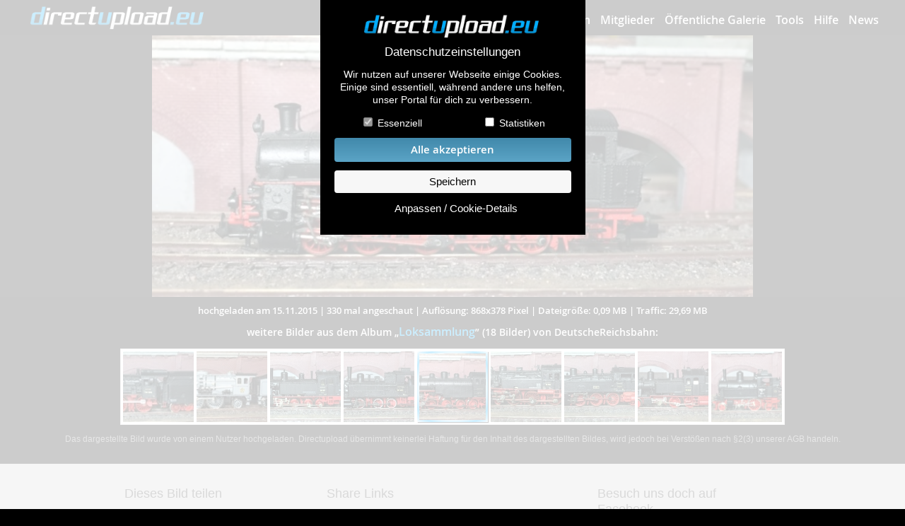

--- FILE ---
content_type: text/html; charset=UTF-8
request_url: https://www.directupload.eu/file/u/46867/3g9qkw36_jpg.htm
body_size: 16385
content:
      <!doctype html>
        <html class="no-js" xmlns="https://www.w3.org/1999/xhtml" dir="ltr" xml:lang="de" lang="de" xmlns:og="https://ogp.me/ns#" xmlns:fb="https://www.facebook.com/2008/fbml"> <!--<![endif]-->
        <head>
        <meta charset="utf-8">
        <meta name="viewport" content="width=device-width, initial-scale=1">
        <meta http-equiv="X-UA-Compatible" content="IE=edge,chrome=1">
      <title>87-301-1.JPG aus dem „Loksammlung“ Album von DeutscheReichsbahn</title>
        <meta name="description" content="Dieses Bild wurde am 15.11.2015 von DeutscheReichsbahn hochgeladen.">
        <meta name="robots" content="INDEX,FOLLOW">
        <meta property="fb:app_id" content="291111887629169"/>
        <meta property="og:type" content="website"/>
        <meta property="og:site_name" content="directupload.eu - lade deine Bilder online hoch"/>
        <meta property="og:url" content="https://www.directupload.eu/file/u/46867/3g9qkw36_jpg.htm"/>
        <meta property="og:title" content="Schau dir mal das Bild an!"/>
        <meta property="og:description" content="87-301-1.JPG aus dem „Loksammlung“ Album von DeutscheReichsbahn"/>
          <meta property="og:image" content="https://fs5.directupload.net/images/user/151115/3g9qkw36.jpg"/>
      <style>
            @font-face{font-family:'open_sansbold';src:url('https://www.directupload.eu/CIncludes/fonts/OpenSans-Bold-webfont.woff') format('woff');font-weight:normal;font-style:normal;font-display:swap;}
            @font-face{font-family:'open_sanssemibold';src:url('https://www.directupload.eu/CIncludes/fonts/OpenSans-Semibold-webfont.woff') format('woff');font-weight:normal;font-style:normal;font-display:swap;}
            @font-face{font-family:'open_sansregular';src:url('https://www.directupload.eu/CIncludes/fonts/OpenSans-Regular-webfont.woff') format('woff');font-weight:normal;font-style:normal;font-display:swap;}
        </style>
        <link rel="canonical" href="https://www.directupload.eu/file/u/46867/3g9qkw36_jpg.htm" />
        <link href='//fonts.googleapis.com/css?family=Open+Sans:400,600' rel='stylesheet' type='text/css'>
        <link rel="stylesheet" href="https://www.directupload.eu/CIncludes/css/showimage.css?rnd=11">
        <link rel="prefetch" href="https://fs5.directupload.net/images/user/151115/thumb/3g9qkw36.webp" />
        <script src="https://www.directupload.eu/CIncludes/js/jquery-3.7.1.min.js"></script>
        <script src="https://www.directupload.eu/CIncludes/script/jquery-ui/jquery-ui.min.js"></script>
  </head>

    <body>
            <div id="cookboxback" >
                <form method="post">
                    <div id="cookboxwrap">
                        <div class="cookbox main">
                                                        <img src="https://www.directupload.eu/graphics/directupload_eu_logo.png" alt="Directupload Logo" class="cb_logo"/><span class="boxtitle">Datenschutzeinstellungen</span>
                            <p>Wir nutzen auf unserer Webseite einige Cookies. Einige sind essentiell, während andere uns helfen, unser Portal für dich zu verbessern.</p>
                            <div class="cb_checkboxes">
                                <input id="essential" name="essential" type="checkbox" checked="checked" disabled> <label for="essential">Essenziell</label>
                            </div>
                            <div class="cb_checkboxes">
                                <input id="statistik" name="statistik" type="checkbox"> <label for="statistik">Statistiken</label>
                            </div>
                            <button type="submit" class="allcooks" name="gjc_a_all">Alle akzeptieren</button>
                            <button type="submit" name="gjc_a_sav">Speichern</button>
                            <p><button type="button" id="cookiesetting" class="nobutton">Anpassen / Cookie-Details</button></p>
                        </div>

                        <div class="cookbox detail">
                                                        <img src="https://www.directupload.eu/graphics/directupload_eu_logo.png" alt="Directupload Logo" class="cb_logo"/><span class="boxtitle">Datenschutzeinstellungen</span>
                            <p>Hier findest du eine Übersicht aller verwendeten Cookies. Du kannst ganzen Kategorien zustimmen oder dir weitere Informationen anzeigen lassen und so nur bestimmte Cookies auswählen.</p>
                            <p>
                                <button type="button" id="backtomain" class="nobutton">zurück</button>
                                <button type="submit" class="allcooks" name="gjc_a_all">Alle akzeptieren</button>
                                <button type="submit" name="gjc_a_sav">Speichern</button>
                            </p>
                            <div class="cb_item">
                                Essenziell (4)
                                <p>Essenzielle Cookies ermöglichen grundlegende Funktionen und sind für die einwandfreie Funktion der Website erforderlich.</p>
                                <button type="button" id="item1" class="nobutton itemswitch">Detail Informationen anzeigen</button>
                                <div id="bitem1" class="itembox" style="display: none;">
                                    <table>
                                            <tr><th colspan="3">directupload.eu Cookies</th></tr>
                                            <tr><td colspan="2" class="label">Anbieter:</td><td class="value">DEVROCK Ltd.</td></tr>

                                            <tr class="newline"><th class="tblspacer"></th><th class="label">Cookie Name:</th><th class="value">PHPSESSID</th></tr>
                                            <tr><td class="tblspacer"></td><td class="label">Zweck:</td><td class="value">Dieser Cookie wurde durch eine Applikation erstellt, die auf PHP basiert. Der Sinn dieses Cookies besteht darin, den Benutzer wiederzuerkennen.</td></tr>
                                            <tr><td class="tblspacer"></td><td class="label">Cookie Laufzeit:</td><td class="value">24 Monate</td></tr>

                                            <tr class="newline"><th class="tblspacer"></th><th class="label">Cookie Name:</th><th class="value">ducook[ver]</th></tr>
                                            <tr><td class="tblspacer"></td><td class="label">Zweck:</td><td class="value">Version der gespeicherten Datenschutzeinstellung</td></tr>
                                            <tr><td class="tblspacer"></td><td class="label">Cookie Laufzeit:</td><td class="value">12 Monate</td></tr>

                                            <tr class="newline"><th class="tblspacer"></th><th class="label">Cookie Name:</th><th class="value">ducook[stat]</th></tr>
                                            <tr><td class="tblspacer"></td><td class="label">Zweck:</td><td class="value">Konfiguration der Statistikcookies</td></tr>
                                            <tr><td class="tblspacer"></td><td class="label">Cookie Laufzeit:</td><td class="value">12 Monate</td></tr>

                                            <tr class="newline"><th class="tblspacer"></th><th class="label">Cookie Name:</th><th class="value">agechk</th></tr>
                                            <tr><td class="tblspacer"></td><td class="label">Zweck:</td><td class="value">Dieser Cookie dient dem Jugendschutz bei nicht jugendfreien Alben.</td></tr>
                                            <tr><td class="tblspacer"></td><td class="label">Cookie Laufzeit:</td><td class="value">24 Stunden</td></tr>

                                    </table>
                                </div>
                            </div>
                            <div class="cb_item">
                                Statistiken (3)
                                    <label id="chngstat" class="switch">
                                        <span class="slider round"></span>
                                    </label>
                                <p>Statistik Cookies erfassen Informationen anonym. Diese Informationen helfen uns zu verstehen, wie unsere Besucher unsere Website nutzen.
                                    Werden die Statistik Cookies nachträglich abgewählt, bleiben diese bis zum Ablaufdatum auf dem Rechner. Sie werden jedoch weder aktualisiert, noch ausgewertet.</p>
                                <button type="button" id="item2" class="nobutton itemswitch">Detail Informationen anzeigen</button>
                                <div id="bitem2" class="itembox" style="display: none;">
                                    <table>
                                            <tr><th colspan="3">Google Analytics<label id="chnggoog" class="switch"><span class="slider round"></span></label></th></tr>
                                            <tr><td colspan="2" class="label">Anbieter:</td><td class="value">Google Ireland Limited</td></tr>
                                            <tr><td colspan="2" class="label">Datenschutzerkl.:</td><td class="value"><a href="https://policies.google.com/privacy" target="_blank">https://policies.google.com/privacy</a></td></tr>

                                            <tr class="newline"><th class="tblspacer"></th><th class="label newline">Cookie Name:</th><th class="value newline">_ga</th></tr>
                                            <tr><td class="tblspacer"></td><td class="label">Zweck:</td><td class="value">Erhebung von Statistik über die Nutzung der Webseite. (Messung der Reichweite)</td></tr>
                                            <tr><td class="tblspacer"></td><td class="label">Cookie Laufzeit:</td><td class="value">24 Monate</td></tr>

                                            <tr class="newline"><th class="tblspacer"></th><th class="label newline">Cookie Name:</th><th class="value newline">_gid</th></tr>
                                            <tr><td class="tblspacer"></td><td class="label">Zweck:</td><td class="value">Dieser Cookie dient der Erhebung von Nutzer-Statistiken für die Webseite.</td></tr>
                                            <tr><td class="tblspacer"></td><td class="label">Cookie Laufzeit:</td><td class="value">24 Stunden</td></tr>

                                            <tr class="newline"><th class="tblspacer"></th><th class="label newline">Cookie Name:</th><th class="value newline">_gat</th></tr>
                                            <tr><td class="tblspacer"></td><td class="label">Zweck:</td><td class="value">Wird zum Drosseln der Anforderungsrate verwendet.</td></tr>
                                            <tr><td class="tblspacer"></td><td class="label">Cookie Laufzeit:</td><td class="value">0</td></tr>
                                    </table>
                                </div>
                            </div>
                        </div>
                    </div>
                </form>
            </div>
            <script>
                var io=this.io^=1;$(".itemswitch").click(function(){var c=$(this).attr("id");$("#b"+c).slideToggle("fast")}),$("#cookiesetting").click(function(){$(".cookbox.main").slideUp(400,function(){$("#cookboxwrap").addClass("big"),$(".cookbox.detail").slideDown(400,function(){})})}),$("#backtomain").click(function(){$(".cookbox.detail").slideUp(400,function(){$("#cookboxwrap").removeClass("big"),$(".cookbox.main").slideDown(400,function(){})})}),$(document).ready(function(){$("#shwckpnl").click(function(){$("#cookboxback").removeClass("cbx_hidden")}),$(".clsckbx").click(function(){$("#cookboxback").addClass("cbx_hidden")})}),$("#chngstat, #chnggoog").click(function(){$("#statistik").click(),1==$("#statistik").prop("checked")?($("#chngstat .slider").removeClass("active").addClass("active"),$("#chnggoog .slider").removeClass("active").addClass("active")):($("#chngstat .slider").removeClass("active"),$("#chnggoog .slider").removeClass("active"))});
            </script>
			<div id="Top">
			    <div id="Navwrapper">
                     <a href="https://www.directupload.eu">
                        <img src="https://www.directupload.eu/graphics/directupload_eu_logo.png" alt="Directupload.eu Logo" class="logo_du">
                     </a>
                    <button id="open_main_menu" class="open_main_menu" title="Menü öffnen"><span class="entypo-menu"></span></button>
                    <nav id="main_menu">
                		<ul>
                    		<li><a href="https://www.directupload.eu/index.php">Bilder hochladen</a></li>
                            <li><a href="https://www.directupload.eu/mitglieder/">Mitglieder</a></li>
                            <li><a href="https://www.directupload.eu/alben/">Öffentliche Galerie</a></li>
                    		<li><a href="https://www.directupload.eu/tools/">Tools</a></li>
                    		<li><a href="https://www.directupload.eu/faq/">Hilfe</a></li>
                    		<li><a href="https://www.directupload.eu/news/" class="last">News</a></li>
                		</ul>
            		</nav>
                </div>
            </div>
            <script>
                $( "#open_main_menu" ).on( "click", function() {
                    $('#main_menu').slideToggle('fast');
                } );
            </script>
            <div id="ContentFrame">
                <div id="Content">
                      <img  id="ImgFrame" src="" alt="" >
              </div>
                  <div id="CNavi">
                          <div id="CNavi_left" onClick="location='https://www.directupload.eu/file/u/46867/ukx75w3u_jpg.htm'" onMouseOver="document.getElementById('CNavi_left').style.backgroundSize='auto';" onMouseOut="document.getElementById('CNavi_left').style.backgroundSize='0';"></div>
                          <div id="CNavi_right" onClick="location='https://www.directupload.eu/file/u/46867/f2g7cd2b_jpg.htm'" onMouseOver="document.getElementById('CNavi_right').style.backgroundSize='auto';" onMouseOut="document.getElementById('CNavi_right').style.backgroundSize='0';"></div>
                  </div>
          </div>

            <div id="Footer">
<div id="CNavi_mobile">                      <a href="https://www.directupload.eu/file/u/46867/ukx75w3u_jpg.htm" class="entypo entypo-left-open"></a>
                      <a href="https://www.directupload.eu/file/u/46867/f2g7cd2b_jpg.htm" class="entypo entypo-right-open"></a>
</div>          <div id="FHead">
                  <div id="ImageInfoStrip"><nobr>hochgeladen am 15.11.2015</nobr> | <nobr>330 mal angeschaut</nobr> | <nobr>Auflösung: 868x378 Pixel</nobr> | <nobr>Dateigröße: 0,09 MB</nobr> | <nobr>Traffic: 29,69 MB</nobr></div>
                          <h3>weitere Bilder aus dem Album <nobr>&#8222;<a href="https://www.directupload.eu/album/370119/92kcneJLZU/" style=" color: #00aeff;">Loksammlung</a>&#8221;</nobr> <nobr>(18 Bilder) von DeutscheReichsbahn:</nobr></h3>
              </div>
                  <script>
                        $(document).ready(function() {
                            $(document).keydown(function(e) {
                                if ((e.which == 37) && (1))
                                {
                                    window.location.href = "https://www.directupload.eu/file/u/46867/ukx75w3u_jpg.htm";
                                } else if ((e.which == 39) && (1))
                                {
                                    window.location.href = "https://www.directupload.eu/file/u/46867/f2g7cd2b_jpg.htm";
                                }
                            });
                        });
                    </script>
              <div id="Footer1">
                                      <div id="ImageBox">
                        	<div id="CenterWrap" style="">
<div class="ImagePreview" style="background-image: url('https://fs5.directupload.net/images/user/151115/thumb/qt5hqozq.webp');" onclick="location='https://www.directupload.eu/file/u/46867/qt5hqozq_jpg.htm'"></div><div class="ImagePreview" style="background-image: url('https://fs5.directupload.net/images/user/151115/thumb/bxt8f5cr.webp');" onclick="location='https://www.directupload.eu/file/u/46867/bxt8f5cr_jpg.htm'"></div><div class="ImagePreview" style="background-image: url('https://fs5.directupload.net/images/user/151115/thumb/4g6ya7ea.webp');" onclick="location='https://www.directupload.eu/file/u/46867/4g6ya7ea_jpg.htm'"></div><div class="ImagePreview" style="background-image: url('https://fs5.directupload.net/images/user/151115/thumb/ukx75w3u.webp');" onclick="location='https://www.directupload.eu/file/u/46867/ukx75w3u_jpg.htm'"></div>                          <div class="ImagePreview" style="background-image: url('https://fs5.directupload.net/images/user/151115/thumb/3g9qkw36.webp'); border: 3px solid #00aeff; border-image: radial-gradient(circle, #00aeff 0%, #FFF 20%, #00aeff 40%,#FFF 60%, #00aeff 80%, #FFF 100%) 5; box-sizing: border-box; box-shadow: 1px 1px 1px rgba(0,0,0,0.8)"></div>
<div class="ImagePreview" style="background-image: url('https://fs5.directupload.net/images/user/151115/thumb/f2g7cd2b.webp')" onclick="location='https://www.directupload.eu/file/u/46867/f2g7cd2b_jpg.htm'"></div><div class="ImagePreview" style="background-image: url('https://fs5.directupload.net/images/user/151115/thumb/oyhuhqg6.webp')" onclick="location='https://www.directupload.eu/file/u/46867/oyhuhqg6_jpg.htm'"></div><div class="ImagePreview" style="background-image: url('https://fs5.directupload.net/images/user/151115/thumb/ibwhgdof.webp')" onclick="location='https://www.directupload.eu/file/u/46867/ibwhgdof_jpg.htm'"></div><div class="ImagePreview" style="background-image: url('https://fs5.directupload.net/images/user/151115/thumb/ojj4p2u9.webp')" onclick="location='https://www.directupload.eu/file/u/46867/ojj4p2u9_jpg.htm'"></div>                  </div>
			</div>
                  <div id="Copyright_txt">Das dargestellte Bild wurde von einem Nutzer hochgeladen. Directupload übernimmt keinerlei Haftung für den Inhalt des dargestellten Bildes, wird jedoch bei Verstößen nach §2(3) unserer AGB handeln.</div>
                </div>
                <div id="Footer2">
                    <div class="InfoBox">
                        <div class="InfoBoxX3 bsmall" ><h3>Dieses Bild teilen</h3>
                            Dir gefällt dieses Bild? Dann teile es<br />
                            mit deinen Freunden und deiner Familie.<br />
                            <img class="socico"  alt="Teilen auf Facebook" src="[data-uri]" onclick='window.open("https://www.facebook.com/sharer/sharer.php?u=https://www.directupload.eu/file/u/46867/3g9qkw36_jpg.htm&amp;t=directupload.eu%20-%20Der%20schnellste%20Bilderhoster%20im%20Web","Bild teilen", "width= 450px, height= 400px")'>
                            <img class="socico"  alt="Teilen auf Twitter" src="[data-uri]" onclick='window.open("https://twitter.com/intent/tweet?source=webclient&amp;text=directupload.eu+-+https://www.directupload.eu/file/u/46867/3g9qkw36_jpg.htm","Bild teilen", "width= 450px, height= 400px")'>
                        </div>
                        <div class="InfoBoxX3 bbig sharebox">
                            <div id="databox">
                                <h3>Share Links</h3>
                                <label for="lnkshowimage">Empfohlen</label><br>
                                <div id="iclnkshowimage" class="link_info_copyinfo"><nobr><span class="entypo  entypo-check "></span> Link in Zwischenablage kopiert</nobr></div>
                                <input readonly class="linkbox" type="text" id="lnkshowimage" value="https://www.directupload.eu/file/u/46867/3g9qkw36_jpg.htm"><button  id="clnkshowimage" type="button" class="cpybtn" data-clipboard-target="#lnkshowimage">kopieren</button><br>
                                <label for="lnkhtml">HTML</label><br>
                                <div id="iclnkhtml" class="link_info_copyinfo"><nobr><span class="entypo  entypo-check "></span> Link in Zwischenablage kopiert</nobr></div>
                                <input readonly class="linkbox" type="text" id="lnkhtml" value='<a href="https://www.directupload.eu/file/u/46867/3g9qkw36_jpg.htm" target="_blank"><img src="https://fs5.directupload.net/images/user/151115/thumb/3g9qkw36.webp" border="1" title="Kostenlos Bilder und Fotos hochladen" alt="Kostenlos Bilder und Fotos hochladen"></a>'><button  id="clnkhtml" type="button" class="cpybtn" data-clipboard-target="#lnkhtml">kopieren</button><br>
                                <label for="lnkbbcode">BB Code</label><br>
                                <div id="iclnkbbcode" class="link_info_copyinfo"><nobr><span class="entypo  entypo-check "></span> Link in Zwischenablage kopiert</nobr></div>
                                <input readonly class="linkbox" type="text" id="lnkbbcode" value='[URL=https://www.directupload.eu/file/u/46867/3g9qkw36_jpg.htm][IMG]https://fs5.directupload.net/images/user/151115/thumb/3g9qkw36.webp[/IMG][/URL]'><button  id="clnkbbcode" type="button" class="cpybtn" data-clipboard-target="#lnkbbcode">kopieren</button><br>
                                  <label for="lnkhotlink">Hotlink</label><br>
                                    <div id="iclnkhotlink" class="link_info_copyinfo"><nobr><span class="entypo  entypo-check "></span> Link in Zwischenablage kopiert</nobr></div>
                                    <input readonly class="linkbox" type="text" id="lnkhotlink" value="https://fs5.directupload.net/images/user/151115/3g9qkw36.jpg"><button  id="clnkhotlink" type="button" class="cpybtn" data-clipboard-target="#lnkhotlink">kopieren</button><br>
                          </div>
                        </div>
                        <script src="https://www.directupload.eu/CIncludes/js/script.js"></script>
                        <script>
                            var clipboard = new ClipboardJS(".cpybtn");
                            clipboard.on('success', function(e)
                            {
                                var id= e.trigger.id;
                                $('#' + id).prop( "disabled", true );
                                $('#i' + id).animate({width:'show'},350);
                                setTimeout(function() { $('#' + id).prop( "disabled", false );   $('#i' + id).animate({width:'hide'},350); }, 2000);
                            });
                             $(".linkbox").on( "click", function() {
                                    var id= $(this).attr('id');
                                    $('#c' + id).click();
                                });

                        </script>
                         <div class="InfoBoxX3 bsmall"><h3>Besuch uns doch auf Facebook</h3>
                            Spannende Gewinnspiele und Aktionen<br />
                            warten auf dich!<br>
                            <a href="https://www.facebook.com/directupload.eu" target="_blank"><img class="visitfb" src=" [data-uri]" alt="" /></a>
                         </div>
                    </div>                 </div>                 <div id="FooterLine"></div>
                <div id="CopyRight">
                    <div id="FInfobox">
                                               <div class="CopyBoxX4 x4_default">
                        <h3>Downloads</h3>
                        <ul>
                          <li><a href="https://www.directupload.eu/down/u/46867/3g9qkw36_jpg.htm" class="du_blue">Dieses Bild downloaden</a></li>
                          <li><a href="https://www.directupload.eu/tools/">Desktop Tools</a></li>
                                                    </ul>
                        <h3>Support</h3>
                            <ul>
                                <li><a href="https://www.directupload.eu/faq/">häufig gestellte Fragen</a></li>
                                <li><a href="https://www.directupload.eu/kontakt/">Kontakt & Support-System</a></li>
                                <li><a href="https://www.directupload.eu/impressum/">Impressum</a></li>
                            </ul>
                        </div>
                        <div class="CopyBoxX4 x4_default">
                            <h3>Sicherheit</h3>
                            <ul>
                              <li><a href="https://www.directupload.eu/kontakt/3/u-7566283/#contactbox" class="du_red">Dieses Bild melden (Abuse)</a></li>
                              <li><a href="https://www.directupload.eu/faq/#Bildeinsicht">Wer sieht meine Fotos</a></li>
                                <li><a href="https://www.directupload.eu/agb/#Nutzerdaten">Nutzerdaten Hinweis</a></li>
                            </ul>
                            <h3>Social Media</h3>
                            <ul>
                                <li><a href="https://www.directupload.eu/news/">Neuigkeiten</a></li>
                                <li><a href="https://www.facebook.com/directupload.eu" target="_blank">Facebook Fanpage</a></li>
                            </ul>
                        </div>
                        <div class="CopyBoxX4 x3_default">
                            <h3>weitere öffentliche Alben</h3>
                            <ul class="catlist1">
                                <li><a href="https://www.directupload.eu/alben/autos-und-verkehr/">Autos & Verkehr</a></li>
                                <li><a href="https://www.directupload.eu/alben/computerspiele/">Computerspiele</a></li>
                                <li><a href="https://www.directupload.eu/alben/events-und-parties/">Events &amp; Parties</a></li>
                                <li><a href="https://www.directupload.eu/alben/familie-und-freunde/">Familie &amp; Freunde</a></li>
                                <li><a href="https://www.directupload.eu/alben/film-und-fernsehen/">Film &amp; Fernsehen</a></li>
                                <li><a href="https://www.directupload.eu/alben/gebaeude-und-kultur/">Gebäude &amp; Kultur</a></li>
                                <li><a href="https://www.directupload.eu/alben/hobbies-und-urlaub/">Hobbies &amp; Urlaub</a></li>
                            </ul>
                                <ul class="catlist2">
                                <li><a href="https://www.directupload.eu/alben/zeichnungen-und-kunst/">Zeichnungen &amp; Kunst</a></li>
                                <li><a href="https://www.directupload.eu/alben/natur-und-tiere/">Natur &amp; Tiere</a></li>
                                <li><a href="https://www.directupload.eu/alben/sport-und-freizeit/">Sport &amp; Freizeit</a></li>
                                <li><a href="https://www.directupload.eu/alben/technik/">Technik</a></li>
                                <li><a href="https://www.directupload.eu/alben/wallpaper/">Wallpaper</a></li>
                                <li><a href="https://www.directupload.eu/alben/sonstiges/">Sonstiges</a></li>
                            </ul>
                        </div>
                        <div class="CopyBoxX1">
                            <div class="DCLogo" >
                                <img src="https://www.directupload.eu/graphics/directupload_eu_logo.png" style="width: 158px; height: auto;" alt="directupload.eu"/><br />
                                &copy; 2004-2026 directupload.eu
                            </div>
                            <div class="BottomMenu">
                                <ul>
                                    <li><a href="https://www.directupload.eu/impressum/">Impressum</a></li>
                                    <li><a href="https://www.directupload.eu/advert/">Werbung</a></li>
                                    <li><button id="shwckpnl" class="onlytxtbutton" href="https://www.directupload.eu/agb/">Cookies &amp; Tracking</button></li>
                                    <li><a href="https://www.directupload.eu/agb/">Nutzungsbedingungen</a></li>
                                    <li><a href="https://www.directupload.eu/impressum/#Haftung">Haftungsauschluss</a></li>
                                </ul>
                            </div>
                        </div>                     </div>                  </div>             </div>
     <script>
            const simg_w= 868;
            const simg_h= 378;
            function update_size()
            {
                var content = $('#Content');
                var contentframe = $('#ContentFrame');
                var img = $('#ImgFrame');
                var windowWidth = $(window).width();
                var windowHeight = $(window).height();
                var windowWidth= window.outerWidth;
                var windowHeight= window.outerHeight;
                var newWidth, newHeight;
                  var imgWidth = 868;
                    var imgHeight = 378;
                    var imgRatio = imgWidth / imgHeight;
                    var windowRatio = windowWidth / windowHeight;
                                        var maxHeight = windowHeight;
                    if (windowRatio > 1) {                         if(windowHeight>600)
                            maxHeight -= 350;
                        else
                            maxHeight -= 190;
                    } else {                         if(windowHeight>500)
                            maxHeight -= 200;
                        else
                            maxHeight -= 150;
                    }
                                        if (imgRatio > windowRatio) {
                                                newWidth = windowWidth;
                        newHeight = newWidth / imgRatio;
                        if (newHeight > maxHeight) {
                            newHeight = maxHeight;
                            newWidth = newHeight * imgRatio;
                        }
                    } else {
                                                newHeight = maxHeight;
                        newWidth = newHeight * imgRatio;
                        if (newWidth > windowWidth) {
                            newWidth = windowWidth;
                            newHeight = newWidth / imgRatio;
                        }
                    }
                                        if (newWidth > imgWidth || newHeight > imgHeight) {
                        var widthRatio = imgWidth / newWidth;
                        var heightRatio = imgHeight / newHeight;
                        var minRatio = Math.min(widthRatio, heightRatio);
                        newWidth *= minRatio;
                        newHeight *= minRatio;
                    }
                    img.css({
                        width: newWidth + 'px',
                        height: newHeight + 'px',
                        backgroundSize: 'cover',
                        backgroundImage: 'url(https://fs5.directupload.net/images/user/151115/thumb/3g9qkw36.webp)'
                    });
                    if(windowRatio<1)
                        var frameminheight= 250;
                    else
                        var frameminheight= 100;
                    if(newHeight<frameminheight)
                        var frameheight= frameminheight;
                    else
                        var frameheight= newHeight;
                    content.css({
                        width: '100%',
                        height: frameheight + 'px'
                    });
                    contentframe.css({
                        width: '100%',
                        height: frameheight + 'px'
                    });
                    $("#ImgFrame").attr("src","https://fs5.directupload.net/images/user/151115/3g9qkw36.jpg");
                    img_pos(newWidth, newHeight);
          }

			function img_pos(t_img_w, t_img_h)
            {
                  var bild= document.getElementById('ImgFrame');
                    var bildhoehe= bild.offsetHeight;
					bild.style.top= '50%';
					bild.style.marginTop= '-' + (Math.round(bildhoehe/2)) + 'px';
          }

            $('#ImgFrame').ready(function( )
            {
                update_size();
            });

            $(window).on('resize', function(){
                update_size();
            });

		</script>
  </body>
</html>